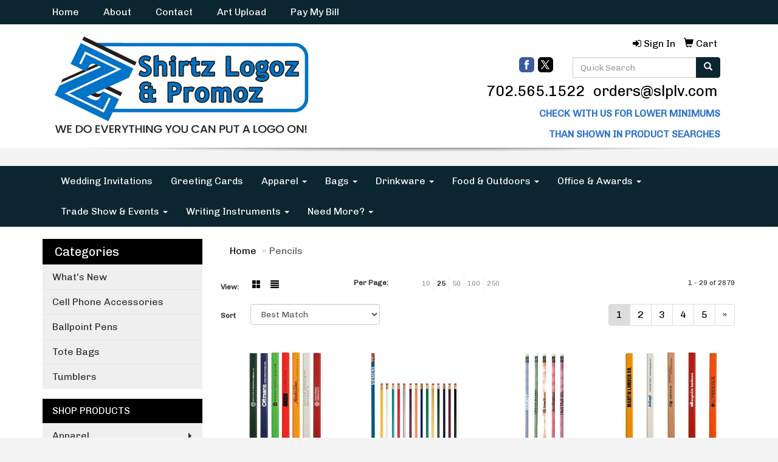

--- FILE ---
content_type: text/html
request_url: https://www.slplv.com/ws/ws.dll/StartSrch?UID=30596&WENavID=15156734
body_size: 8175
content:
<!DOCTYPE html>  <!-- WebExpress Embedded iFrame Page : Product Search Results List -->
<html lang="en">
  <head>
    <meta charset="utf-8">
    <meta http-equiv="X-UA-Compatible" content="IE=edge">
    <meta name="viewport" content="width=device-width, initial-scale=1">
    <!-- The above 3 meta tags *must* come first in the head; any other head content must come *after* these tags -->
    
    <!-- Bootstrap core CSS -->
    <link href="/distsite/styles/7/common/css/bootstrap.min.css" rel="stylesheet">
	<!-- Flexslider -->
    <link href="/distsite/styles/7/common/css/flexslider.css" rel="stylesheet">
	<!-- Custom styles for this theme -->
    <link href="/we/we.dll/StyleSheet?UN=30596&Type=WETheme-PS&TS=43896.6542361111" rel="stylesheet">
	<link href="/distsite/styles/7/common/css/font-awesome.min.css" rel="stylesheet">
  <style>
#header-right > ul.list.list-unstyled.list-inline.header-contact > li:nth-child(1) > a{font-size:18pt;}
#header-right > ul.list.list-unstyled.list-inline.header-contact > li:nth-child(2) > a{font-size:18pt;}
</style>
    <!-- HTML5 shim and Respond.js for IE8 support of HTML5 elements and media queries -->
    <!--[if lt IE 9]>
      <script src="https://oss.maxcdn.com/html5shiv/3.7.2/html5shiv.min.js"></script>
      <script src="https://oss.maxcdn.com/respond/1.4.2/respond.min.js"></script>
    <![endif]-->

		<style>
		.show-more {
  display: none;
  cursor: pointer;
}</style>
</head>

<body style="background:#fff;">

	<div class="col-lg-12 col-md-12 col-sm-12 container page" style="padding:0px;margin:0px;">
      <div id="main-content" class="row" style="margin:0px 2px 0px 0px;">

<!-- main content -->



        <div class="category-header">

        	<!-- Category Banner -->
<!--        	<img class="img-responsive" src="http://placehold.it/1150x175/1893d1/ffffff">
-->

            <!-- Breadcrumbs -->
            <ol class="breadcrumb"  >
              <li><a href="https://www.slplv.com" target="_top">Home</a></li>
              <li class="active">Pencils</li>
            </ol>

            <!-- Category Text -->
<!--
        	<h1>Custom Tote Bags</h1>
            <p>Lorem ipsum dolor sit amet, consectetur adipiscing elit, sed do eiusmod tempor incididunt ut labore et dolore magna aliqua. Ut enim ad minim veniam, quis nostrud exercitation ullamco laboris nisi ut aliquip ex ea commodo consequat.</p>
        </div>
-->
        	<!-- Hide Section Mobile -->
        	<div class="row pr-list-filters hidden-xs">

               <div id="list-controls" class="col-sm-3">

                  <form class="form-horizontal">
                    <div class="form-group">
                      <label class="col-sm-2 col-xs-3 control-label">View:</label>
                      <div class="col-sm-10 col-xs-9">
			
                          <a href="/ws/ws.dll/StartSrch?UID=30596&WENavID=15156734&View=T&ST=260118095452579102908279039" class="btn btn-control grid"><span class="glyphicon glyphicon-th-large"></span></a>
                          <a href="/ws/ws.dll/StartSrch?UID=30596&WENavID=15156734&View=L&ST=260118095452579102908279039" class="btn btn-control"><span class="glyphicon glyphicon-align-justify"></span></a>
			
                      </div>
                    </div><!--/formgroup-->
                  </form>

               </div>

               <div class="col-sm-4 remove-pad">
                	<div class="form-group" >
                      <label class="col-sm-5 control-label">Per Page:</label>
                      <div class="col-sm-7 remove-pad">
                        <ul class="per-page notranslate">
							<li><a href="/ws/ws.dll/StartSrch?UID=30596&WENavID=15156734&ST=260118095452579102908279039&PPP=10" title="Show 10 per page" onMouseOver="window.status='Show 10 per page';return true;" onMouseOut="window.status='';return true;">10</a></li><li class="active"><a href="/ws/ws.dll/StartSrch?UID=30596&WENavID=15156734&ST=260118095452579102908279039&PPP=25" title="Show 25 per page" onMouseOver="window.status='Show 25 per page';return true;" onMouseOut="window.status='';return true;">25</a></li><li><a href="/ws/ws.dll/StartSrch?UID=30596&WENavID=15156734&ST=260118095452579102908279039&PPP=50" title="Show 50 per page" onMouseOver="window.status='Show 50 per page';return true;" onMouseOut="window.status='';return true;">50</a></li><li><a href="/ws/ws.dll/StartSrch?UID=30596&WENavID=15156734&ST=260118095452579102908279039&PPP=100" title="Show 100 per page" onMouseOver="window.status='Show 100 per page';return true;" onMouseOut="window.status='';return true;">100</a></li><li><a href="/ws/ws.dll/StartSrch?UID=30596&WENavID=15156734&ST=260118095452579102908279039&PPP=250" title="Show 250 per page" onMouseOver="window.status='Show 250 per page';return true;" onMouseOut="window.status='';return true;">250</a></li>
                        </ul>
                      </div>
               		</div><!--/formgroup-->
               </div> <!-- /.col-sm-4 -->
               <div class="col-sm-5">
					<p class="pr-showing">1 - 29 of  2879</p>
               </div>

            </div><!-- /.row-->
        <!-- /End Hidden Mobile -->

            <div class="row pr-list-filters">

              <div class="col-sm-4 hidden-xs">
<script>
function GoToNewURL(entered)
{
	to=entered.options[entered.selectedIndex].value;
	if (to>"") {
		location=to;
		entered.selectedIndex=0;
	}
}
</script>
                <form class="form-horizontal">
                  <div class="form-group">
                      <label class="col-xs-2 col-sm-2 control-label sort">Sort</label>
                      <div class="col-xs-10 col-sm-10">
                         <select class="form-control sort" onchange="GoToNewURL(this);">
							<option value="/ws/ws.dll/StartSrch?UID=30596&WENavID=15156734&Sort=0" selected>Best Match</option><option value="/ws/ws.dll/StartSrch?UID=30596&WENavID=15156734&Sort=3">Most Popular</option><option value="/ws/ws.dll/StartSrch?UID=30596&WENavID=15156734&Sort=1">Price (Low to High)</option><option value="/ws/ws.dll/StartSrch?UID=30596&WENavID=15156734&Sort=2">Price (High to Low)</option>
                        </select>
                      </div>
                    </div><!--/formgroup-->
                  </form>
                </div><!--/col4-->

                <div class="col-sm-8 col-xs-12">
                      <div class="text-center">
                        <ul class="pagination">
						  <!--
                          <li>
                            <a href="#" aria-label="Previous">
                              <span aria-hidden="true">&laquo;</span>
                            </a>
                          </li>
						  -->
							<li class="active"><a href="/ws/ws.dll/StartSrch?UID=30596&WENavID=15156734&ST=260118095452579102908279039&Start=0" title="Page 1" onMouseOver="window.status='Page 1';return true;" onMouseOut="window.status='';return true;"><span class="notranslate">1<span></a></li><li><a href="/ws/ws.dll/StartSrch?UID=30596&WENavID=15156734&ST=260118095452579102908279039&Start=28" title="Page 2" onMouseOver="window.status='Page 2';return true;" onMouseOut="window.status='';return true;"><span class="notranslate">2<span></a></li><li><a href="/ws/ws.dll/StartSrch?UID=30596&WENavID=15156734&ST=260118095452579102908279039&Start=56" title="Page 3" onMouseOver="window.status='Page 3';return true;" onMouseOut="window.status='';return true;"><span class="notranslate">3<span></a></li><li><a href="/ws/ws.dll/StartSrch?UID=30596&WENavID=15156734&ST=260118095452579102908279039&Start=84" title="Page 4" onMouseOver="window.status='Page 4';return true;" onMouseOut="window.status='';return true;"><span class="notranslate">4<span></a></li><li><a href="/ws/ws.dll/StartSrch?UID=30596&WENavID=15156734&ST=260118095452579102908279039&Start=112" title="Page 5" onMouseOver="window.status='Page 5';return true;" onMouseOut="window.status='';return true;"><span class="notranslate">5<span></a></li>
						  
                          <li>
                            <a href="/ws/ws.dll/StartSrch?UID=30596&WENavID=15156734&Start=28&ST=260118095452579102908279039" aria-label="Next">
                              <span aria-hidden="true">&raquo;</span>
                            </a>
                          </li>
						  
                        </ul>
                      </div>

					<div class="clear"></div>

                </div> <!--/col-12-->

            </div><!--/row-->

        	<div class="clear"></div>

            <div class="row visible-xs-block">
                	<div class="col-xs-12">

                      <p class="pr-showing">1 - 29 of  2879</p>

                      <div class="btn-group pull-right" role="group">

						  
                          <a href="/ws/ws.dll/StartSrch?UID=30596&WENavID=15156734&View=T&ST=260118095452579102908279039" class="btn btn-control grid"><span class="glyphicon glyphicon-th-large"></span></a>
                          <a href="/ws/ws.dll/StartSrch?UID=30596&WENavID=15156734&View=L&ST=260118095452579102908279039" class="btn btn-control"><span class="glyphicon glyphicon-align-justify"></span></a>
						  

                          <div class="btn-group" role="group">
                            <button type="button" class="btn btn-white dropdown-toggle" data-toggle="dropdown" aria-haspopup="true" aria-expanded="false">
                              Sort <span class="caret"></span>
                            </button>
                            <ul class="dropdown-menu dropdown-menu-right">
								<li class="active"><a href="/ws/ws.dll/StartSrch?UID=30596&WENavID=15156734&Sort=0">Best Match</a></li><li><a href="/ws/ws.dll/StartSrch?UID=30596&WENavID=15156734&Sort=3">Most Popular</a></li><li><a href="/ws/ws.dll/StartSrch?UID=30596&WENavID=15156734&Sort=1">Price (Low to High)</a></li><li><a href="/ws/ws.dll/StartSrch?UID=30596&WENavID=15156734&Sort=2">Price (High to Low)</a></li>
                            </ul>
                          </div>

                      </div>
                    </div><!--/.col12 -->
            </div><!-- row -->

<!-- Product Results List -->
<ul class="thumbnail-list"><a name="0" href="#" alt="Item 0"></a>
<li>
 <a href="https://www.slplv.com/p/KOKSH-ILZOI/jo-bee-alternative-carpenter-pencil" target="_parent" alt="Jo-Bee Alternative Carpenter Pencil">
 <div class="pr-list-grid">
		<img class="img-responsive" src="/ws/ws.dll/QPic?SN=50018&P=193866416&I=0&PX=300" alt="Jo-Bee Alternative Carpenter Pencil">
		<p class="pr-name">Jo-Bee Alternative Carpenter Pencil</p>
		<p class="pr-price"  ><span class="notranslate">$0.415</span> - <span class="notranslate">$0.49</span></p>
		<p class="pr-number"  ><span class="notranslate">Item #KOKSH-ILZOI</span></p>
 </div>
 </a>
</li>
<a name="1" href="#" alt="Item 1"></a>
<li>
 <a href="https://www.slplv.com/p/YSHQB-IYGRA/buy-write-pencil" target="_parent" alt="Buy Write Pencil">
 <div class="pr-list-grid">
		<img class="img-responsive" src="/ws/ws.dll/QPic?SN=57040&P=794082130&I=0&PX=300" alt="Buy Write Pencil">
		<p class="pr-name">Buy Write Pencil</p>
		<p class="pr-price"  ><span class="notranslate">$0.27</span> - <span class="notranslate">$0.35</span></p>
		<p class="pr-number"  ><span class="notranslate">Item #YSHQB-IYGRA</span></p>
 </div>
 </a>
</li>
<a name="2" href="#" alt="Item 2"></a>
<li>
 <a href="https://www.slplv.com/p/JPILK-LPHGZ/jo-bee-polar-mood-pencil" target="_parent" alt="Jo-Bee Polar Mood Pencil">
 <div class="pr-list-grid">
		<img class="img-responsive" src="/ws/ws.dll/QPic?SN=50018&P=595295289&I=0&PX=300" alt="Jo-Bee Polar Mood Pencil">
		<p class="pr-name">Jo-Bee Polar Mood Pencil</p>
		<p class="pr-price"  ><span class="notranslate">$0.415</span> - <span class="notranslate">$0.49</span></p>
		<p class="pr-number"  ><span class="notranslate">Item #JPILK-LPHGZ</span></p>
 </div>
 </a>
</li>
<a name="3" href="#" alt="Item 3"></a>
<li>
 <a href="https://www.slplv.com/p/TOKTJ-ILZOA/jo-bee-carpenter-pencil" target="_parent" alt="Jo-Bee Carpenter Pencil">
 <div class="pr-list-grid">
		<img class="img-responsive" src="/ws/ws.dll/QPic?SN=50018&P=963866408&I=0&PX=300" alt="Jo-Bee Carpenter Pencil">
		<p class="pr-name">Jo-Bee Carpenter Pencil</p>
		<p class="pr-price"  ><span class="notranslate">$0.62</span> - <span class="notranslate">$0.72</span></p>
		<p class="pr-number"  ><span class="notranslate">Item #TOKTJ-ILZOA</span></p>
 </div>
 </a>
</li>
<a name="4" href="#" alt="Item 4"></a>
<li>
 <a href="https://www.slplv.com/p/ITIQB-OEEVM/relax-pack-brighter-minds-adult-coloring-puzzle-book-combo--colored-pencils" target="_parent" alt="Relax Pack - Brighter Minds adult coloring puzzle book combo + Colored Pencils">
 <div class="pr-list-grid">
		<img class="img-responsive" src="/ws/ws.dll/QPic?SN=50731&P=586471230&I=0&PX=300" alt="Relax Pack - Brighter Minds adult coloring puzzle book combo + Colored Pencils">
		<p class="pr-name">Relax Pack - Brighter Minds adult coloring puzzle book combo + Colored Pencils</p>
		<p class="pr-price"  ><span class="notranslate">$5.33</span> - <span class="notranslate">$5.89</span></p>
		<p class="pr-number"  ><span class="notranslate">Item #ITIQB-OEEVM</span></p>
 </div>
 </a>
</li>
<a name="5" href="#" alt="Item 5"></a>
<li>
 <a href="https://www.slplv.com/p/WPGKG-JKJRZ/honor-roll-school-kit-imprinted-contents" target="_parent" alt="Honor Roll School Kit-Imprinted Contents">
 <div class="pr-list-grid">
		<img class="img-responsive" src="/ws/ws.dll/QPic?SN=50018&P=724295095&I=0&PX=300" alt="Honor Roll School Kit-Imprinted Contents">
		<p class="pr-name">Honor Roll School Kit-Imprinted Contents</p>
		<p class="pr-price"  ><span class="notranslate">$4.59</span> - <span class="notranslate">$5.09</span></p>
		<p class="pr-number"  ><span class="notranslate">Item #WPGKG-JKJRZ</span></p>
 </div>
 </a>
</li>
<a name="6" href="#" alt="Item 6"></a>
<li>
 <a href="https://www.slplv.com/p/ZPGNC-QZUUF/carpenter-pencil" target="_parent" alt="Carpenter Pencil">
 <div class="pr-list-grid">
		<img class="img-responsive" src="/ws/ws.dll/QPic?SN=50033&P=187765061&I=0&PX=300" alt="Carpenter Pencil">
		<p class="pr-name">Carpenter Pencil</p>
		<p class="pr-price"  ><span class="notranslate">$0.54</span> - <span class="notranslate">$0.64</span></p>
		<p class="pr-number"  ><span class="notranslate">Item #ZPGNC-QZUUF</span></p>
 </div>
 </a>
</li>
<a name="7" href="#" alt="Item 7"></a>
<li>
 <a href="https://www.slplv.com/p/ILGPK-LGKDT/gift-pack-3-stress-relieving-coloring-books-for-adults--10-pack-of-colored-pencils" target="_parent" alt="Gift Pack - 3 Stress Relieving Coloring Books for Adults + 10-Pack of Colored Pencils">
 <div class="pr-list-grid">
		<img class="img-responsive" src="/ws/ws.dll/QPic?SN=50731&P=365139049&I=0&PX=300" alt="Gift Pack - 3 Stress Relieving Coloring Books for Adults + 10-Pack of Colored Pencils">
		<p class="pr-name">Gift Pack - 3 Stress Relieving Coloring Books for Adults + 10-Pack of Colored Pencils</p>
		<p class="pr-price"  ><span class="notranslate">$11.99</span></p>
		<p class="pr-number"  ><span class="notranslate">Item #ILGPK-LGKDT</span></p>
 </div>
 </a>
</li>
<a name="8" href="#" alt="Item 8"></a>
<li>
 <a href="https://www.slplv.com/p/BOMKH-MESTS/workhorse-value-2-pencil" target="_parent" alt="Workhorse Value #2 Pencil">
 <div class="pr-list-grid">
		<img class="img-responsive" src="/ws/ws.dll/QPic?SN=57350&P=745566696&I=0&PX=300" alt="Workhorse Value #2 Pencil">
		<p class="pr-name">Workhorse Value #2 Pencil</p>
		<p class="pr-price"  ><span class="notranslate">$0.29</span></p>
		<p class="pr-number"  ><span class="notranslate">Item #BOMKH-MESTS</span></p>
 </div>
 </a>
</li>
<a name="9" href="#" alt="Item 9"></a>
<li>
 <a href="https://www.slplv.com/p/KTNSJ-LBKYW/adult-coloring-book--6-color-pencil-set-to-go" target="_parent" alt="Adult Coloring Book &amp; 6-Color Pencil Set To-Go">
 <div class="pr-list-grid">
		<img class="img-responsive" src="/ws/ws.dll/QPic?SN=50219&P=505051718&I=0&PX=300" alt="Adult Coloring Book &amp; 6-Color Pencil Set To-Go">
		<p class="pr-name">Adult Coloring Book &amp; 6-Color Pencil Set To-Go</p>
		<p class="pr-price"  ><span class="notranslate">$2.27</span> - <span class="notranslate">$2.47</span></p>
		<p class="pr-number"  ><span class="notranslate">Item #KTNSJ-LBKYW</span></p>
 </div>
 </a>
</li>
<a name="10" href="#" alt="Item 10"></a>
<li>
 <a href="https://www.slplv.com/p/KQLPF-IEMMI/12-colored-pencil-set-in-tube-wsharpener" target="_parent" alt="12 Colored Pencil Set in Tube w/Sharpener">
 <div class="pr-list-grid">
		<img class="img-responsive" src="/ws/ws.dll/QPic?SN=50219&P=593734544&I=0&PX=300" alt="12 Colored Pencil Set in Tube w/Sharpener">
		<p class="pr-name">12 Colored Pencil Set in Tube w/Sharpener</p>
		<p class="pr-price"  ><span class="notranslate">$1.93</span> - <span class="notranslate">$2.23</span></p>
		<p class="pr-number"  ><span class="notranslate">Item #KQLPF-IEMMI</span></p>
 </div>
 </a>
</li>
<a name="11" href="#" alt="Item 11"></a>
<li>
 <a href="https://www.slplv.com/p/ULJTJ-GKCNC/delane-pen--pencil-gift-set" target="_parent" alt="Delane Pen &amp; Pencil Gift Set">
 <div class="pr-list-grid">
		<img class="img-responsive" src="/ws/ws.dll/QPic?SN=50324&P=182919308&I=0&PX=300" alt="Delane Pen &amp; Pencil Gift Set">
		<p class="pr-name">Delane Pen &amp; Pencil Gift Set</p>
		<p class="pr-price"  ><span class="notranslate">$5.30</span> - <span class="notranslate">$6.30</span></p>
		<p class="pr-number"  ><span class="notranslate">Item #ULJTJ-GKCNC</span></p>
 </div>
 </a>
</li>
<a name="12" href="#" alt="Item 12"></a>
<li>
 <a href="https://www.slplv.com/p/CULNE-JKCZR/appaloosa-carpenter-pencil" target="_parent" alt="Appaloosa Carpenter Pencil">
 <div class="pr-list-grid">
		<img class="img-responsive" src="/ws/ws.dll/QPic?SN=57350&P=984290563&I=0&PX=300" alt="Appaloosa Carpenter Pencil">
		<p class="pr-name">Appaloosa Carpenter Pencil</p>
		<p class="pr-price"  ><span class="notranslate">$0.36</span></p>
		<p class="pr-number"  ><span class="notranslate">Item #CULNE-JKCZR</span></p>
 </div>
 </a>
</li>
<a name="13" href="#" alt="Item 13"></a>
<li>
 <a href="https://www.slplv.com/p/GOKQB-ILZOW/jo-bee-prismatic-foil-wrap-pencil" target="_parent" alt="Jo-Bee Prismatic Foil Wrap Pencil">
 <div class="pr-list-grid">
		<img class="img-responsive" src="/ws/ws.dll/QPic?SN=50018&P=753866430&I=0&PX=300" alt="Jo-Bee Prismatic Foil Wrap Pencil">
		<p class="pr-name">Jo-Bee Prismatic Foil Wrap Pencil</p>
		<p class="pr-price"  ><span class="notranslate">$0.375</span> - <span class="notranslate">$0.45</span></p>
		<p class="pr-number"  ><span class="notranslate">Item #GOKQB-ILZOW</span></p>
 </div>
 </a>
</li>
<a name="14" href="#" alt="Item 14"></a>
<li>
 <a href="https://www.slplv.com/p/XOLKG-ORAFJ/non-woven-school-kit" target="_parent" alt="Non-Woven School Kit">
 <div class="pr-list-grid">
		<img class="img-responsive" src="/ws/ws.dll/QPic?SN=50018&P=576696595&I=0&PX=300" alt="Non-Woven School Kit">
		<p class="pr-name">Non-Woven School Kit</p>
		<p class="pr-price"  ><span class="notranslate">$2.29</span> - <span class="notranslate">$2.69</span></p>
		<p class="pr-number"  ><span class="notranslate">Item #XOLKG-ORAFJ</span></p>
 </div>
 </a>
</li>
<a name="15" href="#" alt="Item 15"></a>
<li>
 <a href="https://www.slplv.com/p/YOKNE-MZTTN/honor-roll-school-kit-blank-contents" target="_parent" alt="Honor Roll School Kit-Blank Contents">
 <div class="pr-list-grid">
		<img class="img-responsive" src="/ws/ws.dll/QPic?SN=50018&P=575936463&I=0&PX=300" alt="Honor Roll School Kit-Blank Contents">
		<p class="pr-name">Honor Roll School Kit-Blank Contents</p>
		<p class="pr-price"  ><span class="notranslate">$4.19</span> - <span class="notranslate">$4.59</span></p>
		<p class="pr-number"  ><span class="notranslate">Item #YOKNE-MZTTN</span></p>
 </div>
 </a>
</li>
<a name="16" href="#" alt="Item 16"></a>
<li>
 <a href="https://www.slplv.com/p/LOIPE-EGTBN/union-printed-round-wooden-imported-value-pencil-with-2-graphite-1-color-print" target="_parent" alt="Union Printed - Round Wooden Imported Value Pencil with #2 Graphite - 1-Color Print">
 <div class="pr-list-grid">
		<img class="img-responsive" src="/ws/ws.dll/QPic?SN=50603&P=511946243&I=0&PX=300" alt="Union Printed - Round Wooden Imported Value Pencil with #2 Graphite - 1-Color Print">
		<p class="pr-name">Union Printed - Round Wooden Imported Value Pencil with #2 Graphite - 1-Color Print</p>
		<p class="pr-price"  ><span class="notranslate">$0.22</span> - <span class="notranslate">$0.35</span></p>
		<p class="pr-number"  ><span class="notranslate">Item #LOIPE-EGTBN</span></p>
 </div>
 </a>
</li>
<a name="17" href="#" alt="Item 17"></a>
<li>
 <a href="https://www.slplv.com/p/NNIQB-DLEKC/souvenir-pencil-solids" target="_parent" alt="Souvenir® Pencil Solids">
 <div class="pr-list-grid">
		<img class="img-responsive" src="/ws/ws.dll/QPic?SN=57550&P=191567230&I=0&PX=300" alt="Souvenir® Pencil Solids">
		<p class="pr-name">Souvenir® Pencil Solids</p>
		<p class="pr-price"  ><span class="notranslate">$0.41</span> - <span class="notranslate">$0.51</span></p>
		<p class="pr-number"  ><span class="notranslate">Item #NNIQB-DLEKC</span></p>
 </div>
 </a>
</li>
<a name="18" href="#" alt="Item 18"></a>
<li>
 <a href="https://www.slplv.com/p/ZOLMH-ILZUM/deluxe-school-kit-imprinted-contents" target="_parent" alt="Deluxe School Kit-Imprinted Contents">
 <div class="pr-list-grid">
		<img class="img-responsive" src="/ws/ws.dll/QPic?SN=50018&P=573866576&I=0&PX=300" alt="Deluxe School Kit-Imprinted Contents">
		<p class="pr-name">Deluxe School Kit-Imprinted Contents</p>
		<p class="pr-price"  ><span class="notranslate">$3.59</span> - <span class="notranslate">$4.09</span></p>
		<p class="pr-number"  ><span class="notranslate">Item #ZOLMH-ILZUM</span></p>
 </div>
 </a>
</li>
<a name="19" href="#" alt="Item 19"></a>
<li>
 <a href="https://www.slplv.com/p/YPGKC-JKJRV/usa-back-to-school-kit-imprinted-contents" target="_parent" alt="USA Back to School Kit-Imprinted Contents">
 <div class="pr-list-grid">
		<img class="img-responsive" src="/ws/ws.dll/QPic?SN=50018&P=124295091&I=0&PX=300" alt="USA Back to School Kit-Imprinted Contents">
		<p class="pr-name">USA Back to School Kit-Imprinted Contents</p>
		<p class="pr-price"  ><span class="notranslate">$3.99</span> - <span class="notranslate">$4.49</span></p>
		<p class="pr-number"  ><span class="notranslate">Item #YPGKC-JKJRV</span></p>
 </div>
 </a>
</li>
<a name="20" href="#" alt="Item 20"></a>
<li>
 <a href="https://www.slplv.com/p/BPHTE-JKJSH/academic-school-kit-imprinted-contents" target="_parent" alt="Academic School Kit-Imprinted Contents">
 <div class="pr-list-grid">
		<img class="img-responsive" src="/ws/ws.dll/QPic?SN=50018&P=354295103&I=0&PX=300" alt="Academic School Kit-Imprinted Contents">
		<p class="pr-name">Academic School Kit-Imprinted Contents</p>
		<p class="pr-price"  ><span class="notranslate">$4.15</span> - <span class="notranslate">$4.65</span></p>
		<p class="pr-number"  ><span class="notranslate">Item #BPHTE-JKJSH</span></p>
 </div>
 </a>
</li>
<a name="21" href="#" alt="Item 21"></a>
<li>
 <a href="https://www.slplv.com/p/OOIMH-ILZIY/jo-bee-miser-round-pencil" target="_parent" alt="Jo-Bee Miser Round Pencil">
 <div class="pr-list-grid">
		<img class="img-responsive" src="/ws/ws.dll/QPic?SN=50018&P=373866276&I=0&PX=300" alt="Jo-Bee Miser Round Pencil">
		<p class="pr-name">Jo-Bee Miser Round Pencil</p>
		<p class="pr-price"  ><span class="notranslate">$0.295</span> - <span class="notranslate">$0.37</span></p>
		<p class="pr-number"  ><span class="notranslate">Item #OOIMH-ILZIY</span></p>
 </div>
 </a>
</li>
<a name="22" href="#" alt="Item 22"></a>
<li>
 <a href="https://www.slplv.com/p/KOJPC-MZTOV/flex-pencil" target="_parent" alt="Flex Pencil">
 <div class="pr-list-grid">
		<img class="img-responsive" src="/ws/ws.dll/QPic?SN=50219&P=315936341&I=0&PX=300" alt="Flex Pencil">
		<p class="pr-name">Flex Pencil</p>
		<p class="pr-price"  ><span class="notranslate">$0.63</span> - <span class="notranslate">$0.84</span></p>
		<p class="pr-number"  ><span class="notranslate">Item #KOJPC-MZTOV</span></p>
 </div>
 </a>
</li>
<a name="23" href="#" alt="Item 23"></a>
<li>
 <a href="https://www.slplv.com/p/WSMPJ-PSRFS/relax-pack-stemulate-adult-coloring-puzzle-book-combo--colored-pencils" target="_parent" alt="Relax Pack - STEMulate adult coloring puzzle book combo + Colored Pencils">
 <div class="pr-list-grid">
		<img class="img-responsive" src="/ws/ws.dll/QPic?SN=50731&P=157182648&I=0&PX=300" alt="Relax Pack - STEMulate adult coloring puzzle book combo + Colored Pencils">
		<p class="pr-name">Relax Pack - STEMulate adult coloring puzzle book combo + Colored Pencils</p>
		<p class="pr-price"  ><span class="notranslate">$5.33</span> - <span class="notranslate">$5.89</span></p>
		<p class="pr-number"  ><span class="notranslate">Item #WSMPJ-PSRFS</span></p>
 </div>
 </a>
</li>
<a name="24" href="#" alt="Item 24"></a>
<li>
 <a href="https://www.slplv.com/p/WRGRD-JJRVQ/6-color-wooden-pencil-set-in-box" target="_parent" alt="6 Color Wooden Pencil Set in Box">
 <div class="pr-list-grid">
		<img class="img-responsive" src="/ws/ws.dll/QPic?SN=50219&P=154283022&I=0&PX=300" alt="6 Color Wooden Pencil Set in Box">
		<p class="pr-name">6 Color Wooden Pencil Set in Box</p>
		<p class="pr-price"  ><span class="notranslate">$0.78</span> - <span class="notranslate">$1.18</span></p>
		<p class="pr-number"  ><span class="notranslate">Item #WRGRD-JJRVQ</span></p>
 </div>
 </a>
</li>
<a name="25" href="#" alt="Item 25"></a>
<li>
 <a href="https://www.slplv.com/p/FPOLK-CXLJT/thrifty-pencil-wwhite-eraser-spot-color" target="_parent" alt="Thrifty Pencil w/White Eraser (Spot Color)">
 <div class="pr-list-grid">
		<img class="img-responsive" src="/ws/ws.dll/QPic?SN=50230&P=521325889&I=0&PX=300" alt="Thrifty Pencil w/White Eraser (Spot Color)">
		<p class="pr-name">Thrifty Pencil w/White Eraser (Spot Color)</p>
		<p class="pr-price"  ><span class="notranslate">$0.278</span> - <span class="notranslate">$0.327</span></p>
		<p class="pr-number"  ><span class="notranslate">Item #FPOLK-CXLJT</span></p>
 </div>
 </a>
</li>
<a name="26" href="#" alt="Item 26"></a>
<li>
 <a href="https://www.slplv.com/p/UOLLK-ILZUZ/translucent-deluxe-school-kit-imprinted-contents" target="_parent" alt="Translucent Deluxe School Kit-Imprinted Contents">
 <div class="pr-list-grid">
		<img class="img-responsive" src="/ws/ws.dll/QPic?SN=50018&P=703866589&I=0&PX=300" alt="Translucent Deluxe School Kit-Imprinted Contents">
		<p class="pr-name">Translucent Deluxe School Kit-Imprinted Contents</p>
		<p class="pr-price"  ><span class="notranslate">$3.85</span> - <span class="notranslate">$4.35</span></p>
		<p class="pr-number"  ><span class="notranslate">Item #UOLLK-ILZUZ</span></p>
 </div>
 </a>
</li>
<a name="27" href="#" alt="Item 27"></a>
<li>
 <a href="https://www.slplv.com/p/WONKC-OWDQL/deluxe-flowers-adult-coloring-book--8-color-pencil-set" target="_parent" alt="Deluxe Flowers Adult Coloring Book &amp; 8-Color Pencil Set">
 <div class="pr-list-grid">
		<img class="img-responsive" src="/ws/ws.dll/QPic?SN=50219&P=306786791&I=0&PX=300" alt="Deluxe Flowers Adult Coloring Book &amp; 8-Color Pencil Set">
		<p class="pr-name">Deluxe Flowers Adult Coloring Book &amp; 8-Color Pencil Set</p>
		<p class="pr-price"  ><span class="notranslate">$4.29</span> - <span class="notranslate">$5.29</span></p>
		<p class="pr-number"  ><span class="notranslate">Item #WONKC-OWDQL</span></p>
 </div>
 </a>
</li>
</ul>

<!-- Footer pagination -->
<div class="row">
<div class="col-sm-12 col-xs-12">
             <div class="text-center">
                <ul class="pagination">
						  <!--
                          <li>
                            <a href="#" aria-label="Previous">
                              <span aria-hidden="true">&laquo;</span>
                            </a>
                          </li>
						  -->
							<li class="active"><a href="/ws/ws.dll/StartSrch?UID=30596&WENavID=15156734&ST=260118095452579102908279039&Start=0" title="Page 1" onMouseOver="window.status='Page 1';return true;" onMouseOut="window.status='';return true;"><span class="notranslate">1<span></a></li><li><a href="/ws/ws.dll/StartSrch?UID=30596&WENavID=15156734&ST=260118095452579102908279039&Start=28" title="Page 2" onMouseOver="window.status='Page 2';return true;" onMouseOut="window.status='';return true;"><span class="notranslate">2<span></a></li><li><a href="/ws/ws.dll/StartSrch?UID=30596&WENavID=15156734&ST=260118095452579102908279039&Start=56" title="Page 3" onMouseOver="window.status='Page 3';return true;" onMouseOut="window.status='';return true;"><span class="notranslate">3<span></a></li><li><a href="/ws/ws.dll/StartSrch?UID=30596&WENavID=15156734&ST=260118095452579102908279039&Start=84" title="Page 4" onMouseOver="window.status='Page 4';return true;" onMouseOut="window.status='';return true;"><span class="notranslate">4<span></a></li><li><a href="/ws/ws.dll/StartSrch?UID=30596&WENavID=15156734&ST=260118095452579102908279039&Start=112" title="Page 5" onMouseOver="window.status='Page 5';return true;" onMouseOut="window.status='';return true;"><span class="notranslate">5<span></a></li>
						  
                          <li>
                            <a href="/ws/ws.dll/StartSrch?UID=30596&WENavID=15156734&Start=28&ST=260118095452579102908279039" aria-label="Next">
                              <span aria-hidden="true">&raquo;</span>
                            </a>
                          </li>
						  
                </ul>
              </div>
</div>
</div>

<!-- Custom footer -->


<!-- end main content -->

      </div> <!-- /.row -->
    </div> <!-- /container -->

	<!-- Bootstrap core JavaScript
    ================================================== -->
    <!-- Placed at the end of the document so the pages load faster -->
    <script src="/distsite/styles/7/common/js/jquery.min.js"></script>
    <script src="/distsite/styles/7/common/js/bootstrap.min.js"></script>
    <!-- IE10 viewport hack for Surface/desktop Windows 8 bug -->
    <script src="/distsite/styles/7/common/js/ie10-viewport-bug-workaround.js"></script>

	<!-- iFrame Resizer -->
	<script src="/js/iframeResizer.contentWindow.min.js" type="text/javascript"></script>
	<script type="text/javascript" src="/js/IFrameUtils.js?20150930"></script> <!-- For custom iframe integration functions (not resizing) -->
	<script>ScrollParentToTop();</script>
	<script>
		$(function () {
  			$('[data-toggle="tooltip"]').tooltip()
		})

    function PostAdStatToService(AdID, Type)
{
  var URL = '/we/we.dll/AdStat?AdID='+ AdID + '&Type=' +Type;

  // Try using sendBeacon.  Some browsers may block this.
  if (navigator && navigator.sendBeacon) {
      navigator.sendBeacon(URL);
  }
}

	</script>


	<!-- Custom - This page only -->

	<!-- Tile cell height equalizer -->
<!--
	<script src="/distsite/styles/7/common/js/jquery.matchHeight-min.js"></script>
	<script>
		$(function() {
    		$('.pr-list-grid').matchHeight();
		});
	</script>
-->
	<!-- End custom -->



</body>
</html>
